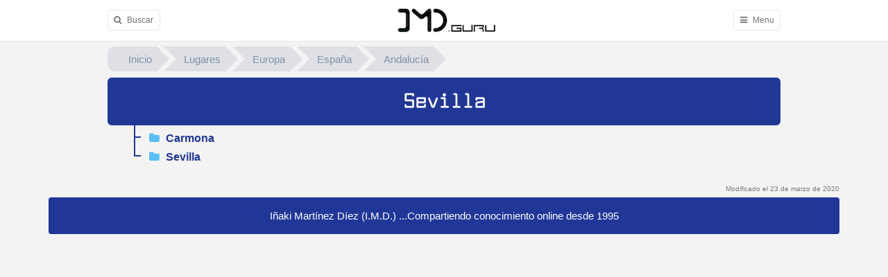

--- FILE ---
content_type: text/html
request_url: https://www.imd.guru/lugares/europa/espana/andalucia/sevilla/index.html
body_size: 3705
content:

<!doctype html>
<html lang="es">

<head>
	<meta charset="utf-8">
	<meta http-equiv="X-UA-Compatible" content="IE=edge">
	<meta name="viewport" content="width=device-width, initial-scale=1.0, minimum-scale=1.0, maximum-scale=1.0, user-scalable=no">
	<meta name="author" content="Iñaki Martínez Díez (I.M.D.)">
	<meta name="description" content="Carpeta Sevilla">
	<meta name="keywords" content="index,Sevilla">

	<title>Sevilla</title>

	<link rel="stylesheet" href="/lib/bootstrap/css/bootstrap.min.css">
	<link rel="stylesheet" href="/lib/slidebars/manhattan.css">
	<link rel="stylesheet" href="/lib/slidebars/slidebars.min.css">
	<link rel="stylesheet" href="/lib/font-awesome/font-awesome.min.css">
	<link rel="stylesheet" href="/lib/normalize/normalize.css">
	<link rel="stylesheet" href="/lib/imd.css">
	<!-- HTML5 shim and Respond.js for IE8 support of HTML5 elements and media queries -->
	<!-- WARNING: Respond.js doesn't work if you view the page via file:// -->
	<!--[if lt IE 9]>
		<script src="https://oss.maxcdn.com/html5shiv/3.7.2/html5shiv.min.js"></script>
		<script src="https://oss.maxcdn.com/respond/1.4.2/respond.min.js"></script>
	<![endif]-->

	<link rel="shortcut icon" href="/lib/img/favicon.ico" type="image/x-icon">
	<link rel="icon" href="/lib/img/favicon.ico" type="image/x-icon">
</head>

<body>
  <!-- INI - canvas container -->
  <div canvas="container">

    <!-- INI - mhtn Content -->
    <div mhtn="container">

      <!-- INI - ROW -->
      <div class="row">

        <!-- INI - STATIC-CONTENT -->
        <div id="static-content" class="col-md-12">

          <!-- INI - CAMINO -->
          <div id="crumbs">
<ul>
  <li><a href="/index.html">Inicio</a></li>  <li><a href="/lugares/index.html">Lugares</a></li>
  <li><a href="/lugares/europa/index.html">Europa</a></li>
  <li><a href="/lugares/europa/espana/index.html">España</a></li>
  <li><a href="/lugares/europa/espana/andalucia/index.html">Andalucía</a></li>

</ul>
</div>
          <!-- INI - CAMINO -->

          <!-- INI - TITULO -->
          <div class="titulo">
            <p>Sevilla</p>
          </div>
          <!-- FIN - TITULO -->

          <!-- INI - CONTENIDO -->
          <ul class="tree">
	<li> 
<ul>
	<li> <a href="/lugares/europa/espana/andalucia/sevilla/carmona/index.html"><i class="fa fa-folder" aria-hidden="true"></i> Carmona</a>
	<li> <a href="/lugares/europa/espana/andalucia/sevilla/sevilla/index.html"><i class="fa fa-folder" aria-hidden="true"></i> Sevilla</a>

</ul>
</li>
</ul>
          <!-- FIN - CONTENIDO -->

        </div>
        <!-- FIN - STATIC-CONTENT -->

      </div>
      <!-- FIN - ROW -->

    </div>
    <!-- FIN = mhtn content -->

    <!-- INI - PIE -->
    <footer class="container">

      <!-- INI - FECHAS -->
      <div class="creado">
        Modificado el 23 de marzo de 2020<br>
        
      </div>
      <!-- FIN - FECHAS -->

      <!-- INI - FIRMA -->
      <div class="alert firma">
        <p>Iñaki Martínez Díez (I.M.D.) <br class="rwd-break" />...Compartiendo conocimiento online desde 1995</p>
      </div>
      <!-- FIN - FIRMA -->

    </footer>
    <!-- FIN - PIE -->

  </div>
  <!-- FIN - canvas container -->

	<!-- INI - barra fija superior -->
	<nav canvas="">
		<div mhtn="container">
			<div mhtn="row">
				<div mhtn="col xs-100">
					<div class="float-left">
						<span class="button js-toggle-seach-menu "><i class="fa fa-search"></i> <span class="text">Buscar</span></span>
					</div>

					<div class="float-right">
						<span class="button js-toggle-main-menu"><i class="fa fa-bars"></i> <span class="text">Menu</span></span>
					</div>

					<a href="/"><img id="logo" src="/lib/img/imd_guru.jpg" alt="IMD.guru"></a>
				</div>
			</div>
		</div>
	</nav>
	<!-- FIN - barra fija superior -->

	<!-- INI - Menu barra derecha -->
	<div off-canvas="main-menu right shift">

		<h1><a href="/retropedia/index.html">Retro</a></h1>
		<ul class="menu small">
			<li><a href="/retropedia/coleccion/index.html">    <i class="fa fa-check">&nbsp;</i> Colección</a></li>
			<li><a href="/retropedia/emuladores/index.html">   <i class="fa fa-check">&nbsp;</i> Emuladores</a></li>
			<li><a href="/retropedia/eventos/index.html">      <i class="fa fa-check">&nbsp;</i> Eventos</a></li>
			<li><a href="/retropedia/desarrollo/index.html">   <i class="fa fa-check">&nbsp;</i> Desarrollo</a></li>
      <li><a href="/retropedia/juegos/index.html">       <i class="fa fa-check">&nbsp;</i> Juegos</a></li>
			<li><a href="/retropedia/ordenadores/index.html">  <i class="fa fa-check">&nbsp;</i> Ordenadores</a></li>
			<li><a href="/retropedia/personas/index.html">     <i class="fa fa-check">&nbsp;</i> Personas</a></li>
			<li><a href="/retropedia/empresas/index.html">     <i class="fa fa-check">&nbsp;</i> Empresas</a></li>
			<li><a href="/retropedia/recreativas/index.html">  <i class="fa fa-check">&nbsp;</i> Recreativas</a></li>
			<li><a href="/retropedia/libros/index.html">       <i class="fa fa-check">&nbsp;</i> Libros</a></li>
			<li><a href="/retropedia/revistas/index.html">     <i class="fa fa-check">&nbsp;</i> Revistas</a></li>
		</ul>

		<h1><a href="/lugares/index.html">Lugares</a></h1>
		<ul class="menu small">
			<li><a href="/lugares/castillos.html">          <i class="fa fa-check">&nbsp;</i> Castillos</a></li>
			<li><a href="/lugares/paradores.html">          <i class="fa fa-check">&nbsp;</i> Paradores</a></li>
			<li><a href="/lugares/palacios.html">           <i class="fa fa-check">&nbsp;</i> Palacios</a></li>
			<li><a href="/lugares/monasterios.html">        <i class="fa fa-check">&nbsp;</i> Monasterios</a></li>
			<li><a href="/lugares/pueblos.html">            <i class="fa fa-check">&nbsp;</i> Pueblos</a></li>
			<li><a href="/lugares/senderismo/index.html">   <i class="fa fa-check">&nbsp;</i> Senderismo</a></li>
			<li><a href="/lugares/libros/index.html">       <i class="fa fa-check">&nbsp;</i> Libros</a></li>
		</ul>

		<h1><a href="/redes/index.html">Redes</a></h1>
		<ul class="menu small">
			<li><a href="/redes/aplicaciones/index.html">          <i class="fa fa-check">&nbsp;</i> Aplicaciones</a></li>
			<li><a href="/redes/cisco/asa/index.html">             <i class="fa fa-check">&nbsp;</i> Cisco ASA</a></li>
			<li><a href="/redes/cisco/ios/index.html">             <i class="fa fa-check">&nbsp;</i> Cisco IOS</a></li>
			<li><a href="/redes/cisco/ios_nx/index.html">          <i class="fa fa-check">&nbsp;</i> Cisco NX</a></li>
			<li><a href="/redes/cisco/ios_xr/index.html">          <i class="fa fa-check">&nbsp;</i> Cisco XR</a></li>
			<li><a href="/redes/cisco/certificaciones/index.html"> <i class="fa fa-check">&nbsp;</i> Cisco Certificaciones</a></li>
			<li><a href="/redes/gns3/index.html">                  <i class="fa fa-check">&nbsp;</i> GNS3</a></li>
			<li><a href="/redes/juniper/index.html">               <i class="fa fa-check">&nbsp;</i> Juniper</a></li>
			<li><a href="/redes/mikrotik/index.html">              <i class="fa fa-check">&nbsp;</i> Mikrotik</a></li>
			<li><a href="/redes/ripe/index.html">                  <i class="fa fa-check">&nbsp;</i> RIPE</a></li>
			<li><a href="/redes/libros/index.html">                <i class="fa fa-check">&nbsp;</i> Libros</a></li>
		</ul>

		<h1><a href="/sistemas/index.html">Sistemas</a></h1>
		<ul class="menu small">
			<li><a href="/sistemas/python/index.html">     <i class="fa fa-check">&nbsp;</i> Python</a></li>
			<li><a href="/sistemas/bash/index.html">       <i class="fa fa-check">&nbsp;</i> Bash</a></li>
			<li><a href="/sistemas/vim/index.html">        <i class="fa fa-check">&nbsp;</i> Vim</a></li>
			<li><a href="/sistemas/html/index.html">       <i class="fa fa-check">&nbsp;</i> Html/CSS</a></li>
			<li><a href="/sistemas/osx/index.html">        <i class="fa fa-check">&nbsp;</i> Todo sobre OSX</a></li>
			<li><a href="/sistemas/ios/index.html">        <i class="fa fa-check">&nbsp;</i> Todo sobre iOS</a></li>
			<li><a href="/sistemas/hardware/index.html">   <i class="fa fa-check">&nbsp;</i> Hardware</a></li>
			<li><a href="/sistemas/linux/index.html">      <i class="fa fa-check">&nbsp;</i> Linux</a></li>
			<li><a href="/sistemas/windows/index.html">    <i class="fa fa-check">&nbsp;</i> Windows</a></li>
			<li><a href="/sistemas/libros/index.html">     <i class="fa fa-check">&nbsp;</i> Libros</a></li>
		</ul>

		<h1><a href="/varios/index.html">Varios</a></h1>
		<ul class="menu small">
			<li><a href="/varios/genealogia/index.html"> <i class="fa fa-check">&nbsp;</i> Genealogía</a></li>
			<li><a href="/varios/thermomix/index.html">  <i class="fa fa-check">&nbsp;</i> Thermomix</a></li>
      <li><a href="/varios/mapa.html">             <i class="fa fa-check">&nbsp;</i> Mapa</a></li>
      <li><a href="/varios/lo_ultimo.html">        <i class="fa fa-check">&nbsp;</i> Lo último</a></li>
      <li><a href="/info/info.html">               <i class="fa fa-check">&nbsp;</i> Sobre I.M.D.</a></li>
		</ul>

		<h1>&nbsp;</h1> <!-- linea de separacion -->

	</div>
	<!-- FIN - Menu barra izquierda -->

	<!-- INI - Buscador barra superior -->
	<div off-canvas="seach-menu top shift" class="custom-fluid-height">
		<script>
			(function() {
				var cx = '002588266345195383876:lqr0uizegje';
			    var gcse = document.createElement('script');
				gcse.type = 'text/javascript';
				gcse.async = true;
				gcse.src = (document.location.protocol == 'https:' ? 'https:' : 'http:') + '//www.google.com/cse/cse.js?cx=' + cx;
				var s = document.getElementsByTagName('script')[0];
				s.parentNode.insertBefore(gcse, s);
			})();
		</script>
		<gcse:search></gcse:search>
	</div>
	<!-- FIN - Buscador barra superior -->

	<script src="/lib/jquery/jquery.min.js"></script>
	<script src="/lib/bootstrap/js/bootstrap.min.js"></script>
	<script src="/lib/slidebars/fastclick.js"></script>
	<script src="/lib/slidebars/slidebars.min.js"></script>
	<script src="/lib/imd.js"></script>

	<!-- ==== INI  FOTORAMA ==== -->
	<link  href="/lib/fotorama/fotorama.css" rel="stylesheet">
	<link  href="/lib/fotorama/fotorama_imd.css" rel="stylesheet">
	<link  href="/lib/imd_lugares.css" rel="stylesheet">
	<script>
		fotoramaDefaults = {
			width: '100%',
			height: '85%',
			allowfullscreen: 'native',
			nav: 'thumbs',
			navposition: 'top',
			// transition='slide',			// transición al desplazar NO click
			// clicktransition='crossfade',	// transición al hacer click
			// arrows: 'always',			// muestra siempre los iconos de despazamiento y fullscreen
			loop: 'true'
		}
		// oculta navegación cuando está a pantalla completa
		$(document).on('fotorama:fullscreenenter fotorama:fullscreenexit', function (e, fotorama) {
			fotorama.setOptions({nav: e.type === 'fotorama:fullscreenexit' && 'thumbs'});
		});
	</script>
	<script src="/lib/fotorama/fotorama.js"></script>
	<!-- ==== FIN  FOTORAMA ==== -->

	<!-- INI = Menu fijo titulares -->
    <div id="sidebar-menu" class="col-md-2 hidden-xs hidden-sm hidden-md" canvas="">
        <ul class="main-menu nav nav-stacked affix">
    	</ul>
    </div>
	
	<script type="text/javascript">
		// script rellena menu fijo titulares
		$(document).ready(function() {
			var sidebarMainMenu = $('#sidebar-menu .main-menu');
			var staticContent = $('#static-content');
			staticContent.find('h3').each(function() {
				sidebarMainMenu.append('<li id="'+ $(this).attr('id') + '-menu"><a href="#' + $(this).attr('id') + '">' + $(this).html() + '</li>');
				title = sidebarMainMenu.find('#' + $(this).attr('id'));
			});
			staticContent.find('h4').each(function() {
				prevTitle = sidebarMainMenu.find('#' + $(this).prevAll('h3').first().attr('id') + '-menu');
				prevTitle.not(":has(ul)").append('<ul class="sub-menu"></ul>');
				prevTitle.find('.sub-menu').append('<li id="'+ $(this).attr('id') + '-menu"><a href="#' + $(this).attr('id') + '">' + $(this).html() + '</li>');
			});
			sidebarMainMenu.affix({
				offset: {
					top: 0  // To Modify according to the height offset
					}
			});
		});
	</script>
	<!-- FIN - Menu fijo titulares -->

    <!-- INI - IR ARRIBA -->
    <script src="/lib/imd_arriba.js"></script>
		<div id="ir_arriba" title="ir arriba" class="flecha_arriba" canvas="">
        <i class="fa fa-chevron-up"></i>
    </div>
    <!-- FIN - IR ARRIBA -->

<!-- ==== INI ANALITICS ==== -->
<script>
  (function(i,s,o,g,r,a,m){i['GoogleAnalyticsObject']=r;i[r]=i[r]||function(){
  (i[r].q=i[r].q||[]).push(arguments)},i[r].l=1*new Date();a=s.createElement(o),
  m=s.getElementsByTagName(o)[0];a.async=1;a.src=g;m.parentNode.insertBefore(a,m)
  })(window,document,'script','//www.google-analytics.com/analytics.js','ga');

  ga('create', 'UA-3310403-10', 'auto');
  ga('send', 'pageview');
</script>
<!-- ==== INI ANALITICS ==== -->

<!-- Start of StatCounter Code for Default Guide -->
<script type="text/javascript">
	var sc_project=11423643; 
	var sc_invisible=1; 
	var sc_security="cf983096"; 
	var scJsHost = (("https:" == document.location.protocol) ? "https://secure." : "http://www.");
	document.write("<sc"+"ript type='text/javascript' src='" + scJsHost + "statcounter.com/counter/counter.js'></"+"script>");
</script>
<noscript>
	<div class="statcounter">
		<a title="free hit counter" href="http://statcounter.com/" target="_blank">
			<img class="statcounter" src="//c.statcounter.com/11423643/0/cf983096/1/" alt="free hit counter">
		</a>
	</div>
</noscript>
<!-- End of StatCounter Code for Default Guide -->

</body>

</html>


--- FILE ---
content_type: text/css
request_url: https://www.imd.guru/lib/slidebars/manhattan.css
body_size: 801
content:
/*!
 * Manhattan - A clean, lightweight and customisable CSS grid.
 * Version: 1.0
 * Url: http://www.adchsm.me/manhattan/
 * Author: Adam Charles Smith
 * Author url: http://www.adchsm.me/
 * License: MIT
 * License url: http://www.adchsm.me/manhattan/license.txt
 */

html,body,[mhtn]{-webkit-box-sizing:border-box;-moz-box-sizing:border-box;box-sizing:border-box;margin:0;padding:0}[mhtn*=container]{margin-left:auto;margin-right:auto;max-width:1200px;padding-left:15px;padding-right:15px}[mhtn*=container][mhtn*=flex]{max-width:none}[mhtn*=container][mhtn*=edge]{max-width:none;overflow:hidden;padding-left:0;padding-right:0}[mhtn*=row]{margin-left:-15px;margin-right:-15px}[mhtn*=row]:before,[mhtn*=row]:after{content:" ";display:table}[mhtn*=row]:after{clear:both}[mhtn*=col]{padding-left:15px;padding-right:15px;float:left}html[dir=rtl] [mhtn*=col]{float:right}[mhtn*=xs-10]{width:10%}[mhtn*=xs-20]{width:20%}[mhtn*=xs-30]{width:30%}[mhtn*=xs-40]{width:40%}[mhtn*=xs-50]{width:50%}[mhtn*=xs-60]{width:60%}[mhtn*=xs-70]{width:70%}[mhtn*=xs-80]{width:80%}[mhtn*=xs-90]{width:90%}[mhtn*=xs-100]{width:100%}[mhtn*=xs-33]{width:33.33%}[mhtn*=xs-66]{width:66.67%}[mhtn*=xs-25]{width:25%}[mhtn*=xs-75]{width:75%}@media (min-width:600px){[mhtn*=sm-10]{width:10%}[mhtn*=sm-20]{width:20%}[mhtn*=sm-30]{width:30%}[mhtn*=sm-40]{width:40%}[mhtn*=sm-50]{width:50%}[mhtn*=sm-60]{width:60%}[mhtn*=sm-70]{width:70%}[mhtn*=sm-80]{width:80%}[mhtn*=sm-90]{width:90%}[mhtn*=sm-100]{width:100%}[mhtn*=sm-33]{width:33.33%}[mhtn*=sm-66]{width:66.67%}[mhtn*=sm-25]{width:25%}[mhtn*=sm-75]{width:75%}}@media (min-width:900px){[mhtn*=md-10]{width:10%}[mhtn*=md-20]{width:20%}[mhtn*=md-30]{width:30%}[mhtn*=md-40]{width:40%}[mhtn*=md-50]{width:50%}[mhtn*=md-60]{width:60%}[mhtn*=md-70]{width:70%}[mhtn*=md-80]{width:80%}[mhtn*=md-90]{width:90%}[mhtn*=md-100]{width:100%}[mhtn*=md-33]{width:33.33%}[mhtn*=md-66]{width:66.67%}[mhtn*=md-25]{width:25%}[mhtn*=md-75]{width:75%}}@media (min-width:1200px){[mhtn*=lg-10]{width:10%}[mhtn*=lg-20]{width:20%}[mhtn*=lg-30]{width:30%}[mhtn*=lg-40]{width:40%}[mhtn*=lg-50]{width:50%}[mhtn*=lg-60]{width:60%}[mhtn*=lg-70]{width:70%}[mhtn*=lg-80]{width:80%}[mhtn*=lg-90]{width:90%}[mhtn*=lg-100]{width:100%}[mhtn*=lg-33]{width:33.33%}[mhtn*=lg-66]{width:66.67%}[mhtn*=lg-25]{width:25%}[mhtn*=lg-75]{width:75%}}@media (min-width:1500px){[mhtn*=xl-10]{width:10%}[mhtn*=xl-20]{width:20%}[mhtn*=xl-30]{width:30%}[mhtn*=xl-40]{width:40%}[mhtn*=xl-50]{width:50%}[mhtn*=xl-60]{width:60%}[mhtn*=xl-70]{width:70%}[mhtn*=xl-80]{width:80%}[mhtn*=xl-90]{width:90%}[mhtn*=xl-100]{width:100%}[mhtn*=xl-33]{width:33.33%}[mhtn*=xl-66]{width:66.67%}[mhtn*=xl-25]{width:25%}[mhtn*=xl-75]{width:75%}}[mhtn*=clear]:before,[mhtn*=clear]:after{content:" ";display:table}@media (max-width:599px){[mhtn*=clear][mhtn*=xs]:after{clear:both}}@media (min-width:600px) and (max-width:899px){[mhtn*=clear][mhtn*=sm]:after{clear:both}}@media (min-width:900px) and (max-width:1199px){[mhtn*=clear][mhtn*=md]:after{clear:both}}@media (min-width:1200px) and (max-width:1499px){[mhtn*=clear][mhtn*=lg]:after{clear:both}}@media (min-width:1500px){[mhtn*=clear][mhtn*=xl]:after{clear:both}}

--- FILE ---
content_type: text/css
request_url: https://www.imd.guru/lib/imd.css
body_size: 6080
content:
/* ----------------------------------------------------------------- */
/* ---- INI TIPOS DE LETRA ----------------------------------------- */

/* tipo de letra de .GURU */
@font-face {
    font-family: 'Legion';
    src: url('fonts/Legion.eot');
    src: local('☺'), url('fonts/Legion.woff') format('woff'), url('fonts/Legion.ttf') format('truetype'), url('fonts/Legion.svg') format('svg');
    font-weight: normal;
    font-style: normal;
}

/* tipo de letra */
@font-face {
    font-family: 'Lotusflower';
    src: url('fonts/Lotusflower.eot');
    src: local('☺'), url('fonts/Lotusflower.woff') format('woff'), url('fonts/Lotusflower.ttf') format('truetype'), url('fonts/Lotusflower.svg') format('svg');
    font-weight: normal;
    font-style: normal;
}

/* tipo de letra */
@font-face {
        font-family: 'Larabie';
        src: url('fonts/Larabie_Font.eot');
        src: local('☺'), url('fonts/Larabie_Font.woff') format('woff'), url('fonts/Larabie_Font.ttf') format('truetype'), url('fonts/Larabie_Font.svg') format('svg');
        font-weight: normal;
        font-style: normal;
}

/* ----------------------------------------------------------------- */
/* ---- INI ELEMENTOS BASICOS--------------------------------------- */

body {
    background-color: #f3f3f3;
    font-family: 'Open Sans', sans-serif;
    font-size: 15px;
    font-weight: 300;
    color: rgba(0, 0, 0, 0.87);
}

@media (max-width: 450px) {
    body {
        font-size: 14px;
        font-weight: 300;
    }
}

/* enlace normal */
a,
.link {
    color: #284df2;
    text-decoration: none;
}

/* enlace visitado */
a:visited,
.link:visited {
    color: #203798;
    text-decoration: none;
}

/* cursor encima d eun enlace */
a:hover,
.link:hover {
    color: #ff3838;
    text-decoration: none;
}

/* texto izquierda, color azul y con linea continua */
h1 {
    color: #203798;
    border-bottom: 2px solid #203798;
}

/* texto izquierda, color azul y sin linea continua */
h2 {
    color: #203798;
}

/* texto centrado, color azul con linea continua y esquinas redondeadas */
h3 {
    color: #203798;
    border-bottom: 2px solid #203798;
    -webkit-border-radius: 6px;
       -moz-border-radius: 6px;
            border-radius: 6px;
    text-align: center;
}

/* texto a la derecha, color azul con linea punteada */
h4 {
    color: #203798;
    border-bottom: 2px dotted #203798;
    text-align: right;
}

/* texto izquierda, color azul y sin linea continua */
h5 {
    color: #203798;
}

/* párrafos texto justificado */
p {
    text-align: justify;
    text-justify: inter-word;
}

/* barra de puntos azul */
hr {
    border-top: 1px dashed #203798;
    width: 95%;
}

/* imágenes se auto ajustan horizontalmente */
img {
    max-width: 100%;
    height: auto;
    margin-left: auto;
    margin-right: auto;
    margin-bottom: 10px;
    display: block;
}

/*  */
pre {
    background-color: #ddd;
    border: 2px solid rgba(0, 0, 0, 0.1);
    border-radius: 6px;
    -webkit-border-radius: 6px;
    -moz-border-radius: 6px;
    color: #000;
    text-shadow: 0 1px 0 rgba(255, 255, 255, 0.5);
    font-size: 85%;
    padding: 10px;
    margin: 15px 0;
    overflow: auto; /* permite scroll y encaja en cuadro div */
    white-space: pre-wrap; /* recorta las línea por palabras */
}

/*  */
pre.shell {
    background-color: #000;
    border: 2px solid #0072ff;
    color: white;
}

table {
    width: 100%;
    border: 1px solid rgba(0, 0, 0, 0.2);
    border-radius: 4px;
    border-collapse: inherit;
}

th {
    text-align: center;
    background-color: #ddd;
}

td {
    padding: 10px;
}

thead tr td,
tr:not(:last-of-type) td {
  border-bottom: 1px solid rgba(0, 0, 0, 0.1);
}

td:not(:last-of-type) {
  border-right: 1px solid rgba(0, 0, 0, 0.1);
}

td.control-width {
  width: 100px;
}

/* Caja que muestra el código tal cual sin interpretarlo */
xmp {
  background-color: white;
  border: 2px solid black;
  color: #000;
  text-shadow: 0 1px 0 rgba(255, 255, 255, 0.5);
  font-size: 85%;
  padding: 10px;
  margin: 2px auto 2px auto;
  overflow: auto; /* permite scroll y encaja en cuadro div */
}

/* titulo a la derecha de XMP o caja de título */
.cabecera_xmp {
    text-align: left;
    color: #797979;
    font-size: small;
    margin-bottom: 1px;
}

/*
code {
    padding: 3px 5px 3px 5px;
    font-size: 85%;
    color: #203796;
    background-color: #e2e3f9;
    border-radius: 3px;
}
*/
code {
    padding: .1em 0.2em;
    box-shadow: 0 1px 0px rgba(0, 0, 0, 0.2), 0 0 0 2px #efefef inset;
    border-radius: 3px;
    border: 1px solid #ccc;
    background-color: #efefef;
    color: #203798;
}

dd {
    text-align: justify;
    margin-top: 3px;
    margin-bottom: 10px;
    margin-left: 40px;
    line-height: 130%;
}

em {
    text-decoration: underline;
}


/* -------------------------------------------------------- */
/* ---- INI COLORES  -------------------------------------- */

.rojo {
    color: RED;
}

.gris4 {
    color: #444;
}

.azul_imd {
    color: #203796;
    font-weight: bold;
}

/* registro de dominio */
.verde,
.verde_negrita,
.dominio_r {
    color: #277f09;
    font-weight: bold;
}

/* cancelacion de dominio */
.rojo,
.rojo_negrita,
.dominio_c {
    color: #833a3a;
    font-weight: bold;
}


/* -------------------------------------------------------- */
/* ---- INI VARIOS  --------------------------------------- */

/* título del artículo */
.titulo {
    border: 2px solid #203796;
    border-radius: 6px;
    background-color: #203796;
    color: #ffffff;
    font-size: xx-large;
    font-family: 'Larabie';
    font-weight: bold;
    padding: 10px 10px 0 10px;
    margin-top: 2px;
    margin-bottom: 8px;
}

/* capa para el PATH del indice ( / path / to / dir ) */
.camino {
    text-align: right;
    color: #102788;
    font-size: x-small;
    margin-bottom: 10px;
}

/* enlaces en gris para la capa camino */
.camino a {
    color: #102788;
    text-decoration: none;
}

/* capa para fecha de CREADO Y MODIFICADO */
.creado {
    text-align: right;
    color: #797979;
    font-size: x-small;
    padding-top: 15px;
    padding-bottom: 5px;
}

/* cuadro azul de la firma */
.firma {
    background-color: #203798;
    color: white;
}

.firma p,
.titulo p {
    text-align: center;
}

/* salto de linea que solo funciona si el ancho de pantalla es menor de 768 */
@media screen and (min-width: 768px) {
    .rwd-break { display: none; }
}


/* ---------------------------------------------------------------- */
/* ---- INI CAJAS Y NOTAS ----------------------------------------- */

.caja_sombra_azul {
    padding: 8px 14px 8px 14px;
    margin: 20px 0px 20px 25px;
    float: right;
    border: 2px solid #203798;
    -webkit-border-radius: 6px;
       -moz-border-radius: 6px;
            border-radius: 6px;
    font-size: 14px;
    color: #000 !important;
    text-shadow: 0 1px 0 rgba(255, 255, 255, 0.5);
    box-shadow: #203798 10px 10px 10px;
    background-color: #f3f3f3;
    /* display: inline-block; */
}

.nota .titulo {
    text-align: left;
    font-weight: bold;
    font-size: 1.17em;
    color: #203798;
    border: 0px;
    padding-left: 4px;
    margin-right: 8px;
    border-left: 4px solid #203798;
    -webkit-border-radius: 3px;
       -moz-border-radius: 3px;
            border-radius: 3px;
}

.w45p {
    width: 45%;
    display:table-cell;
}

@media (max-width: 450px) {
    .w45p {
        width: 95%;
        display:table-cell;
    }
}

/* ---------------------------------------------------------------- */
/* ---- INI CUADRO -------------------------------------------- */

.cuadro {
    background-color: #f3f3f3;
    border: 2px solid #666666;
    box-shadow: #777777 10px 10px 10px;
}

.caja img,
.cuadro img {
    float: left;
    margin-right: 6px !important;
    margin-bottom: 6px;
    border-radius: 20px;
    border: 1px solid #888;
    vertical-align: text-top;
    width: 75px;
    height: 75px;
}

.itunes {
    float: left;
    margin-right: 6px !important;
    margin-bottom: 6px;
    border-radius: 20px;
    border: 1px solid #888;
    vertical-align: text-top;
}

/* ---- INI CAJA ---------------------------------------- */

.caja {
    padding: 8px 14px 8px 14px;
    margin: 20px 50px 20px 25px;
    border: 2px solid #666;
    box-shadow: #666 10px 10px 10px;
    -webkit-border-radius: 6px;
       -moz-border-radius: 6px;
            border-radius: 6px;
    font-size: 14px;
    color: #000 !important;
    text-shadow: 0 1px 0 rgba(255, 255, 255, 0.5);
    background-color: #fff;
    display: inline-block;
    width: 95%;
}

.caja p {
    margin: 7px 0px 7px 0px;
}

.caja .titulo {
    text-align: left;
    font-weight: bold;
    font-size: 1.17em;
    color: #203798;
    border: 0px;
    padding-left: 4px;
    margin-right: 8px;
    border-left: 4px solid #203798;
    -webkit-border-radius: 3px;
       -moz-border-radius: 3px;
            border-radius: 3px;
}



/* ---------------------------------------------------------------- */
/* ---- INI COMUN PARA TODAS NOTAS -------------------------------- */

/* capa que engloba la nota */
.nota
{
    width: 80%;
    margin: 2px auto 2px auto;
    color: #444;
}

/* título de la nota (NOTA, IMPORTANTE, etc) que va encima de la barra de arriba */
.nota .nota_titulo
{
    text-align: left;
    font-weight: bold;
    text-transform: uppercase;
}

/* barra de arriba de la nota */
.nota .nota_arriba
{
    margin-top: 1px;
    margin-bottom: 1px;
}

/* icono de aviso */
.aviso_ico {
    background-image: url(/lib/img/aviso.svg);
    background-repeat: no-repeat;
    background-position: left;
}

/* icono de aviso */
.nota_ico {
    background-color: transparent;
    background-repeat: no-repeat;
    width: 34px;
    height: 34px;
    display: inline-block;
    position: absolute;
    margin-top: -2px;
}

/* texto de la nota en sí */
.nota .nota_texto
{
    text-align: justify;
    margin: 4px;
    border-width: 1px 0 1px 0;
    border-style:solid;
    border-color: black;
    padding-top: 3px;
    padding-bottom: 3px;
}

/* si la nota va con icono desplazar texto */
.con_ico {
    padding-left: 36px;
}


/* ----------------------------------------------------------------- */
/* ---- INI SENDERISMO  -------------------------------------------- */

/* cabecera tabla de las rutas */
.ruta th {
    text-align: right;
    color: #203798;
    border-bottom: 1px solid rgba(0, 0, 0, 0.1);
    padding-left: 2%;
    padding-right: 2%;
    width: 25%;
    white-space: nowrap;
}


/* ----------------------------------------------------------------- */
/* ---- INI BUSCADOR GOOGLE  --------------------------------------- */

input.gsc-input {
    color: #203798;
}


/* ----------------------------------------------------------------- */
/* ---- INI DATATABLES  -------------------------------------------- */

#DT_TABLA thead,
#DT_TABLA tfoot {
    background-color: #CDEAFC;
    color:blue;
}

/* para que se ponga bajo THEAD */
#DT_TABLA tfoot {
    display: table-header-group;
}


/* ---------------------------------------------------------------------------- */
/* --- INI Menu fijo titulares ------------------------------------------------ */

#sidebar-menu ul {
    list-style-type: none;
    padding: 0;
}

#sidebar-menu li {
    margin-bottom: 0;
}

#sidebar-menu {
    position: fixed;
    top: 70px;
    right:0px;
    line-height: normal;
}

#sidebar-menu .main-menu a {
    display: block;
    font-size: 13px;
    font-weight: 500;
    color: #999;
    padding: 4px;
}
#sidebar-menu .main-menu a:hover {
    color: #11427D;
    text-decoration: none;
    background-color: transparent;
    border-left: 1px solid #11427D;
}

#sidebar-menu .sub-menu a {
    padding-top: 1px;
    padding-bottom: 1px;
    padding-left: 20px;
    font-size: 12px;
    font-weight: 400;
}


/* ------------------------------------------------------------------------ */
/* --- INI TREE del INDICE ------------------------------------------------ */

.tree,
.tree ul {
    margin:0;
    padding:0;
    list-style:none;
    top: -8px;
}

.tree ul {
    margin-left:1em; /* indentation */
    position:relative;
    padding-top: 4px;
}

.tree ul ul {
    margin-left:.5em;  /* (indentation/2) */
}

.tree ul:before {
    content:"";
    display:block;
    width:0;
    position:absolute;
    top:0;
    bottom:0;
    left:0;
    border-left:2px solid;
}

.tree li {
    padding:0 1.5em; /* indentation + .5em */
    color:#203798;
    font-weight:bold;
    position:relative;
    margin: 4px 0px 5px 0px;
}

.tree a {
    text-decoration: none;
    color: #203798;
    font-size: initial;
}

.tree ul li:before {
    content:"";
    display:block;
    width:10px; /* same with indentation */
    height:0;
    border-top:2px solid;
    margin-top:-7px; /* border top width */
    position:absolute;
    top:1em; /* (line-height/2) */
    left:0;
}

.tree ul li:last-child:before {
    background: #f3f3f3; /* same with body background */
    height:auto;
    top:1em; /* (line-height/2) */
    bottom:0;
}

/* color de la carpeta */
.tree i.fa.fa-folder {
    color: #59bff7;
}

/* móviles y tablets */
@media (max-width: 850px) {
  .tree ul {
    margin-left: .5em;
  }
  .tree ul:before {
    left:-1em;
  }
  .tree li {
    margin: 8px 0px 10px 0px;
    padding: 0 0 0 1.3em;
    text-indent: -1.3em;
  }
  .tree ul li:before {
    margin-top:-3px; /* border top width */
    left: -1em;
}
  .tree a {
    font-size: large;
    margin-left: 1px;
  }
  .tree i.fa.fa-folder {
    margin-left: 1em;
  }
}


/* ------------------------------------------------------------------ */
/* --- INI IR ARRIBA ------------------------------------------------ */

#ir_arriba.flecha_arriba {
  -moz-border-radius: 7px;
  -webkit-border-radius: 7px;
  border-radius: 17px;
  border: 3px solid rgba(32, 55, 152, 1.0);
  -webkit-background-clip: border-box;
  -webkit-background-origin: padding-box;
  -webkit-background-size: auto;
  -webkit-font-smoothing: antialiased;
  background-attachment: scroll;
  background-clip: border-box;
  background-color: rgba(255, 255, 255, 1.0);
  background-origin: padding-box;
  background-size: auto;
  color: rgba(32, 55, 152, 1.0);
  cursor: pointer;
  display: block;
  font-size: 18px;
  height: 32px;
  width: 32px;
  line-height: normal;
  margin: 0px;
  padding-top: 2px;
  padding-left: 4px;
  position: fixed;
  /* vertical-align: baseline; */
  bottom: 20px;
  right: 20px;
  z-index: 999;
}

#ir_arriba.flecha_arriba:hover {
    background-color: rgba(32, 55, 152, 1.0);
    color: #fff;
}

@media (max-width: 450px) {
    #ir_arriba.flecha_arriba {
        bottom: 5px;
        right: 5px;
    }
}


/* ---------------------------------------------------------- */
/* ---- INI Slidebars --------------------------------------- */

.black-text {
  color: #000000;
  color: rgba(0, 0, 0, 0.87);
}
.black-secondary {
  color: rgba(0, 0, 0, 0.54);
}
.black-disabled {
  color: rgba(0, 0, 0, 0.26);
}
.black-divider {
  color: rgba(0, 0, 0, 0.12);
}
.white-text {
  color: #ffffff;
  color: white;
}
.white-secondary {
  color: rgba(255, 255, 255, 0.7);
}
.white-disabled {
  color: rgba(255, 255, 255, 0.3);
}
.white-divider {
  color: rgba(255, 255, 255, 0.12);
}
.small, small {
  font-size: 85%;
}
strong {
  font-weight: 600;
}
li .fa {
  vertical-align: initial;
  margin-right: 5px;
}
img {
  max-width: 100%;
  height: auto;
}
ul {
  padding-left: 1em;
}
ul li {
  margin-bottom: 5px;
}
ul.unstyled {
  margin: 0;
  padding: 0;
  list-style: none;
}
.float-left {
  float: left;
}
.float-right {
  float: right;
}
[canvas=container] {
  margin-top: 60px;
  height: -webkit-calc( 100% - 60px );
  height: -moz-calc( 100% - 60px );
  height: calc( 100% - 60px );
  background-color: #f3f3f3;
}
[off-canvas] {
  background-color: #2e343e; /* fondo menu */
}
[off-canvas] .padded-box {
  padding: 20px;
}
[off-canvas] ul.menu {
  margin: 0;
  padding: 0;
  display: block;
  list-style: none;
}
/* enlaces menu */
[off-canvas] ul.menu li a {
    color: #7e848c;
    display: block;
    padding-left: 20px;
    height: 20px;
    background-color: rgba(255, 255, 255, 0);
    -webkit-transition: all 200ms ease-in-out 0s;
    transition: all 200ms ease-in-out 0s;
}
/* enlaces menu */
[off-canvas] ul.menu li a:hover {
    color: #f3f3f3;
    background-color: rgba(32, 55, 152, 0.8);
}
/* encabezados H1 en el menú */
[off-canvas] h1 {
    color: #e5edf2;
    text-transform: uppercase;
    -webkit-font-smoothing: antialiased;
    font-family: Larabie;
    font-size: 110%;
    margin: 4px 4px 10px 4px;
    border-bottom-color: rgb(199, 199, 199);
    border-bottom-style: dotted;
    border-bottom-width: 1px;
    margin-bottom: 8px;
}
/* color de enlaces h1 */
[off-canvas] h1 a {
    color: #e5edf2;
}
img#logo-menu {
  margin: 20px;
  max-width: 150px;
}
.custom-responsive-width {
  width: 70%;
}
@media (min-width: 500px) {
    .custom-responsive-width {
        width: 50%;
    }
}
@media (min-width: 1000px) {
  .custom-responsive-width {
    width: 30%;
  }
}
.custom-fixed-width {
  width: 150px;
}
.custom-fluid-height {
  height: 50%;
}
.custom-transition-duration {
  -webkit-transition-duration: 200ms;
  transition-duration: 200ms;
}
.custom-transition-duration-2 {
  -webkit-transition-duration: 600ms;
  transition-duration: 600ms;
}
[class*=js-open-],
[class*=js-toggle-],
[class*=js-close-] {
  cursor: pointer;
}
nav[canvas] {
  position: fixed;
  top: 0;
  width: 100%;
  background-color: white;
  height: 60px;
  line-height: 60px;
  font-size: 24px;
  font-weight: 100;
  text-align: center;
  border-bottom: 1px solid rgba(0, 0, 0, 0.1);
}
nav[canvas] .button {
  top: -5px;
}
@media (max-width: 413px) {
  nav[canvas] .button .fa {
    margin: 0;
  }
}
nav[canvas] .button span.text {
  display: none;
}
@media (min-width: 414px) {
  nav[canvas] .button span.text {
    display: inline;
  }
}
/* logo IMD barra arriba fija */
#logo {
  max-width: 150px;
  position: relative;
  top: 7px;
  margin-top: 0;
  margin-bottom: 0;
}
[mhtn=container] {
  max-width: 1000px;
  margin-left: auto;
  margin-right: auto;
}
[canvas=container] [mhtn=row]:not(.no-margin) {
  margin-top: 20px;
  margin-bottom: 20px;
}
@media (min-width: 900px) {
  [canvas=container] [mhtn=row]:not(.no-margin) {
    margin-top: 40px;
    margin-bottom: 40px;
  }
}
ol.breadcrumb {
  display: inline-block;
  margin: 0;
  padding: 0;
  font-size: 85%;
  list-style-type: none;
}
ol.breadcrumb li {
  display: inline;
  color: rgba(0, 0, 0, 0.54);
}
ol.breadcrumb li:not(:last-child):after {
  content: ' / ';
  color: rgba(0, 0, 0, 0.12);
}
ol.breadcrumb li:last-child {
  color: rgba(0, 0, 0, 0.26);
}
.button {
  display: inline-block;
  border-radius: 4px;
  cursor: pointer;
  position: relative;
  line-height: 1em;
  -webkit-transition: all 300ms ease;
  transition: all 300ms ease;
  margin-bottom: 5px;
  font-size: 12px;
  color: rgba(0, 0, 0, 0.54);
  background-color: transparent;
  border: 1px solid rgba(0, 0, 0, 0.1);
  padding: 0.7em;
}
.button .fa {
  top: 0;
  margin-right: 5px;
}
.button:hover {
  background-color: rgba(0, 0, 0, 0.024);
  border: 1px solid rgba(0, 0, 0, 0.2);
}
@media (max-width: 400px) {
  .button.expand-on-mobile {
    display: block;
    text-align: center;
  }
}
.button.red {
  color: white;
  border: 0 none;
  background-color: #ff5252;
}
.button.red:hover {
  background-color: #ff3838;
}
.button.purple {
  color: white;
  border: 0 none;
  background-color: #7c4dff;
}
.button.purple:hover {
  background-color: #6933ff;
}
.button.blue {
  color: white;
  border: 0 none;
  background-color: #40c4ff;
}
.button.blue:hover {
  background-color: #26bcff;
}
.button.paypal {
  color: white;
  border: 0 none;
  background-color: #11559D;
}
.button.paypal:hover {
  background-color: #2997D8;
}
.button-group {
  margin-bottom: 15px;
  font-size: 0;
}
.button-group .button {
  border-radius: 0;
}
.button-group .button:first-child {
  border-radius: 4px 0 0 4px;
}
.button-group .button:last-child {
  border-radius: 0 4px 4px 0;
}
.button-group .button:nth-child(2) {
  left: -1px;
}
.button-group .button:nth-child(3) {
  left: -2px;
}
.box:nth-of-type(2n+1) {
  background-color: rgba(0, 0, 0, 0.02);
  border-radius: 4px;
  padding: 10px;
  margin: 15px -10px;
}
.box h3 {
  margin-top: 0;
  margin-bottom: 5px;
}
.box p {
  margin: 0;
}
.sidebar {
  margin-top: 10px;
  padding: 25px 0 5px 0;
  border-top: 1px solid rgba(0, 0, 0, 0.1);
  border-bottom: 1px solid rgba(0, 0, 0, 0.1);
}
@media (min-width: 900px) {
  .sidebar {
    margin-top: 23px;
    padding: 0;
    border-top: 0;
    border-bottom: 0;
  }
}

/* ---------------------------------------------------------- */
/* 2020  */
/* ---------------------------------------------------------- */


/* ---------------------------------------------------------- */
/* ---- HTML5 ----------------------------------------------- */


/* ---------------------------------------------------------- */
/* ---- Generales ------------------------------------------- */


/* ---- BOTON - INI ------------------------------------------ */
/* de momento mismo código que code /*
/* debe ser igual que resalto sin color */
/* Cambiar resalto por boton */
.boton {
  padding: .1em 0.2em;
  border-radius: 3px;
  border: 1px solid #ccc;
  background-color: #efefef;
  color: #203798;
}

.boton-azul {
  color: #fff;
  background-color: #007bff;
  border: 1px solid #057bff;
}
/* ---- BOTON - FIN ------------------------------------------ */


/* ---- RESALTO - INI -------------------------------------- */
/* snipet imd-resalto                                        */
/* <span class="resalto resalto-azul">palabra o frase</span> */
/* Cambiar resalto por boton                                 */

.resalto {
  display: inline-block;
  padding: 0.25em 0.4em;
  font-size: 75%;
  font-weight: 700;
  line-height: 1;
  text-align: center;
  white-space: nowrap;
  vertical-align: baseline;
  border-radius: 0.25rem;
}

.resalto-azul {
  color: #fff;
  background-color: #007bff;
}

.resalto-azul[href]:hover,
.resalto-azul[href]:focus {
  color: #fff;
  text-decoration: none;
  background-color: #0062cc;
}

.resalto-gris {
  color: #fff;
  background-color: #6c757d;
}

.resalto-gris[href]:hover,
.resalto-gris[href]:focus {
  color: #fff;
  text-decoration: none;
  background-color: #545b62;
}

.resalto-verde {
  color: #fff;
  background-color: #28a745;
}

.resalto-verde[href]:hover,
.resalto-verde[href]:focus {
  color: #fff;
  text-decoration: none;
  background-color: #1e7e34;
}

.resalto-amarillo {
  color: #212529;
  background-color: #ffc107;
}

.resalto-amarillo[href]:hover,
.resalto-amarillo[href]:focus {
  color: #212529;
  text-decoration: none;
  background-color: #d39e00;
}

.resalto-rojo {
  color: #fff;
  background-color: #dc3545;
}

.resalto-rojo[href]:hover,
.resalto-rojo[href]:focus {
  color: #fff;
  text-decoration: none;
  background-color: #bd2130;
}

.resalto-blanco {
  color: #212529;
  background-color: #f8f9fa;
}

.resalto-blanco[href]:hover,
.resalto-blanco[href]:focus {
  color: #212529;
  text-decoration: none;
  background-color: #dae0e5;
}

.resalto-negro {
  color: #fff;
  background-color: #343a40;
}

.resalto-negro[href]:hover,
.resalto-negro[href]:focus {
  color: #fff;
  text-decoration: none;
  background-color: #1d2124;
}

/* ---- RESALTO - FIN ---- */

/* ---- AVISOS-CAJA - INI ---- */
/* <div class="aviso-caja aviso-caja-amarillo"> ... </div> */

.aviso-caja {
  position: relative;
  padding: 0.75rem 1.25rem;
  margin-bottom: 1rem;
  border: 1px solid transparent;
  border-radius: 0.25rem;
}

.aviso-caja-cabecera {
  color: inherit;
}

.aviso-caja-enlace {
  font-weight: 700;
}

.aviso-caja-azul {
  color: #004085;
  background-color: #cce5ff;
  border-color: #b8daff;
}

.aviso-caja-azul hr {
  border-top-color: #9fcdff;
}

.aviso-caja-azul .alert-enlace {
  color: #002752;
}

.aviso-caja-gris {
  color: #383d41;
  background-color: #e2e3e5;
  border-color: #d6d8db;
}

.aviso-caja-gris hr {
  border-top-color: #c8cbcf;
}

.aviso-caja-gris .aviso-caja-enlace {
  color: #202326;
}

.aviso-caja-verde {
  color: #155724;
  background-color: #d4edda;
  border-color: #c3e6cb;
}

.aviso-caja-verde hr {
  border-top-color: #b1dfbb;
}

.aviso-caja-verde .aviso-caja-enlace {
  color: #0b2e13;
}

.aviso-caja-amarillo {
  color: #856404;
  background-color: #fff3cd;
  border-color: #ffeeba;
}

.aviso-caja-amarillo hr {
  border-top-color: #ffe8a1;
}

.aviso-caja-amarillo .aviso-caja-enlace {
  color: #533f03;
}

.aviso-caja-rojo {
  color: #721c24;
  background-color: #f8d7da;
  border-color: #f5c6cb;
}

.aviso-caja-rojo hr {
  border-top-color: #f1b0b7;
}

.aviso-caja-rojo .aviso-caja-enlace {
  color: #491217;
}

.aviso-caja-blanco {
  color: #818182;
  background-color: #fefefe;
  border-color: #fdfdfe;
}

.aviso-caja-blanco hr {
  border-top-color: #ececf6;
}

.aviso-caja-blanco .aviso-caja-enlace {
  color: #686868;
}

.aviso-caja-negro {
  color: #1b1e21;
  background-color: #d6d8d9;
  border-color: #c6c8ca;
}

.aviso-caja-negro hr {
  border-top-color: #b9bbbe;
}

.aviso-caja-negro .aviso-caja-enlace {
  color: #040505;
}

/* ---- AVISOS-CAJA - FIN ---- */



/* ---- CRUMBS - INI ---- */
/* <div id="crumbs"> ul>li>A*#  </div> */

#crumbs {
  text-align: left;
  /* height: 36px; */
  margin-top: 5px;
}
#crumbs ul {
  list-style: none;
  display: inline-table;
  padding-left: 0;
  margin-bottom: 0;
}
#crumbs ul li {
  display: inline;
}
#crumbs ul li a {
  display: block;
  float: left;
  height: 36px;
  background: #dee0e5;
  text-align: center;
  padding: 8px 7px 0 29px;
  position: relative;
  margin: 2px 10px 2px 0;
  font-size: 15px;
  text-decoration: none;
  color: #8093a7;
  white-space: nowrap;
}
#crumbs ul li a:after {
  content: "";
  border-top: 18px solid transparent;
  border-bottom: 18px solid transparent;
  border-left: 18px solid #dee0e5;
  position: absolute;
  right: -18px;
  top: 0;
  z-index: 1;
}
#crumbs ul li a:before {
  content: "";
  border-top: 18px solid transparent;
  border-bottom: 18px solid transparent;
  border-left: 18px solid #f3f3f3;
  position: absolute;
  left: 0;
  top: 0;
}

#crumbs ul li:first-child a {
  border-top-left-radius: 10px;
  border-bottom-left-radius: 10px;
  padding-left: 30px;
}

#crumbs ul li:first-child a:before {
  display: none;
}

/* Omite el redondeado final si no hya flecha
#crumbs ul li:last-child a {
  padding-right: 18px;
  border-top-right-radius: 10px;
  border-bottom-right-radius: 10px;
}
*/
/* omite la última flecha
#crumbs ul li:last-child a:after {
  display: none;
}
*/

#crumbs ul li a:hover {
  background: #357dfd;
  color: #fff;
}

#crumbs ul li a:hover:after {
  border-left-color: #357dfd;
  color: #fff;
}
/* ---- CRUMBS - FIN ---- */


--- FILE ---
content_type: text/css
request_url: https://www.imd.guru/lib/fotorama/fotorama_imd.css
body_size: 409
content:
/* el cuadro de la imagen es gris clarito 
   para que se vea el tamaño donde va la imágen */
.fotorama__stage__shaft {
	background-color: #eee;
	border: 1px solid #ccc;
	border-radius: 3px;
}

/* Centrar la galeria */
.fotorama__wrap {
	margin: auto;
}

/* el texto va a la izquierda arriba */
.fotorama__caption {
	text-align: left;
	top: 0;
}

/* fondo del texto negro semi transparante y letras blancas */
.fotorama__caption__wrap {
    background-color: rgb(0, 0, 0);
    background-color: rgba(0, 0, 0, .55);
    color: #fff;
	text-align: left;
}

/* si ponemos H2 en el texto se pone negrita y más grande */
.fotorama__caption__wrap h2 {
    font-weight: bold;
    font-size: 110%;
}

/* margen para el parrafo */
.fotorama__caption__wrap p {
    margin: 0 0 .25em;
}


--- FILE ---
content_type: text/css
request_url: https://www.imd.guru/lib/imd_lugares.css
body_size: 463
content:
/* ---------------------------------------------------------------- */
/* ---- INI FICHA LUGARES [datos][mapa] --------------------------- */

.ficha {
	display: table; /* hace que el alto de los div datos y mapa tengan misma altura */
	width: 100%; 
}

.datos,
.mapa {
	width: 49%;
	display:table-cell;
}

@media (max-width: 450px) {
	.datos,
	.mapa {
		width: 100%;
	}
}

.datos {
	float: left;
}

.datos li {
    list-style-type: none;
}

.datos li:nth-child(odd) {
    float: left;
    text-align: right;
	padding-right: 6px;
	font-weight: bold;
	white-space: nowrap; /* evita doble lines por ancho reducido */
    width: 35%;
}

.datos li:nth-child(even) {
    float: right;
    text-align: left;
	padding-left: 6px;
    width: 65%;
}

.mapa {
	float: right;
	position: relative;
	padding-bottom: 40%;
	overflow: hidden;
}

@media (max-width: 450px) {
	.mapa {
		padding-bottom: 100%;
	}
}

.mapa iframe {
	position: absolute;
	top:0;
	left: 0;
	width: 100%;
	height: 100%;
}


--- FILE ---
content_type: text/plain
request_url: https://www.google-analytics.com/j/collect?v=1&_v=j102&a=1523928032&t=pageview&_s=1&dl=https%3A%2F%2Fwww.imd.guru%2Flugares%2Feuropa%2Fespana%2Fandalucia%2Fsevilla%2Findex.html&ul=en-us%40posix&dt=Sevilla&sr=1280x720&vp=1280x720&_u=IEBAAEABAAAAACAAI~&jid=624484222&gjid=1951790615&cid=1676954428.1767099329&tid=UA-3310403-10&_gid=1225683983.1767099329&_r=1&_slc=1&z=1373045428
body_size: -449
content:
2,cG-GP09WR0Q0N

--- FILE ---
content_type: application/javascript
request_url: https://www.imd.guru/lib/imd_arriba.js
body_size: 198
content:
$(document).ready(function($) {
	$('#ir_arriba').fadeOut(0);
	$( '[canvas="container"]' ).scroll(function() {
		if ($(this).scrollTop() > 90) {
			$('#ir_arriba').fadeIn(900);
		} else {
			$('#ir_arriba').fadeOut(900);
		}
	});
	$('#ir_arriba').click(function() {
	$( '[canvas="container"]' ).animate( {scrollTop: 0}, 400);

	});
});


--- FILE ---
content_type: application/javascript
request_url: https://www.imd.guru/lib/imd.js
body_size: 708
content:
/* ---------------------------------------------------------- */
/* ---- INI Slidebars --------------------------------------- */


// FastClick
if ( 'addEventListener' in document ) {
    document.addEventListener('DOMContentLoaded', function () {
        FastClick.attach( document.body );
    }, false );
}

( function ( $ ) {
	$( function () {
        // Slidebars Controller

        // Init
		var controller = new slidebars();
		controller.init();

		// Toggle main menu
		$( '.js-toggle-main-menu' ).on( 'click', function ( event ) {
			event.preventDefault();
			event.stopPropagation();
			controller.toggle( 'main-menu' );
		} );

		// Toggle search menu
		$( '.js-toggle-seach-menu' ).on( 'click', function ( event ) {
			event.preventDefault();
			event.stopPropagation();
			controller.toggle( 'seach-menu' );
		} );

		// Close any
		$( document ).on( 'click', '.js-close-any', function ( event ) {
			if ( controller.getActiveSlidebar() ) {
				event.preventDefault();
				event.stopPropagation();
				controller.close();
			}
		} );

		// Close Slidebar links
		$( '[off-canvas] a' ).on( 'click', function ( event ) {
			event.preventDefault();
			event.stopPropagation();

			var url = $( this ).attr( 'href' ),
			target = $( this ).attr( 'target' ) ? $( this ).attr( 'target' ) : '_self';

			controller.close( function () {
				window.open( url, target );
			} );
		} );

		// Add close class to canvas container when Slidebar is opened
		$( controller.events ).on( 'opening', function ( event ) {
			$( '[canvas]' ).addClass( 'js-close-any' );
		} );

		// Add close class to canvas container when Slidebar is opened
		$( controller.events ).on( 'closing', function ( event ) {
			$( '[canvas]' ).removeClass( 'js-close-any' );
		} );

        // Mobile only
        var windowWidth,
        mobileOnly = function () {
            windowWidth = $( window ).width();

            if ( windowWidth > 600 ) {
                controller.close( 'demo-mobile-only' );
            }
        };

        // Events
        $( '.js-events-init' ).on( 'click', function ( event ) {
			event.preventDefault();
			event.stopPropagation();
            controller.init();
		} );

        $( '.js-events-exit' ).on( 'click', function ( event ) {
			event.preventDefault();
			event.stopPropagation();
            controller.exit();
		} );

        $( '.js-events-css' ).on( 'click', function ( event ) {
            event.preventDefault();
            event.stopPropagation();
            controller.css();
        } );

	} );
} ) ( jQuery );